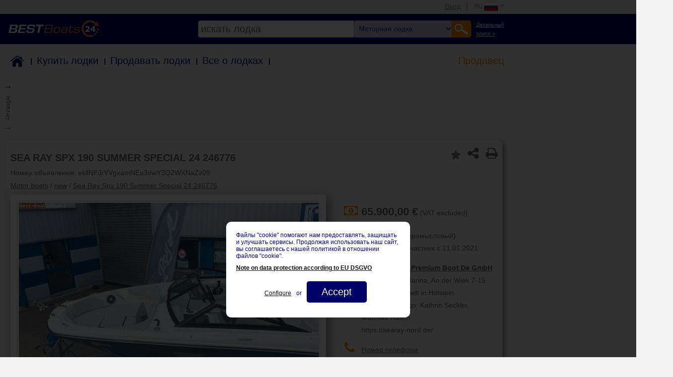

--- FILE ---
content_type: text/html; charset=utf-8
request_url: https://www2.best-boats24.net/ru/kupit-lodki/details/00yxdot/
body_size: 14440
content:
<!DOCTYPE HTML PUBLIC "-//W3C//DTD HTML 4.01 Transitional//EN" "http://www.w3.org/TR/html4/loose.dtd">
<html lang="ru">
<head>

<meta http-equiv="Content-Type" content="text/html; charset=utf-8">
<!-- 
	COPYRIGHT 2004-2026 BY BEST-BOATS24

	This website is powered by TYPO3 - inspiring people to share!
	TYPO3 is a free open source Content Management Framework initially created by Kasper Skaarhoj and licensed under GNU/GPL.
	TYPO3 is copyright 1998-2015 of Kasper Skaarhoj. Extensions are copyright of their respective owners.
	Information and contribution at http://typo3.org/
-->

<base href="//www2.best-boats24.net/">


<meta name="generator" content="TYPO3 4.5 CMS">
<meta name="keywords" content="подержаные лодки, лодки, моторные лодки, парусные лодки, новые лодки">

<link rel="stylesheet" type="text/css" href="/fileadmin/templates/main.css?1697115445" media="all">
<link rel="stylesheet" type="text/css" href="/fileadmin/oldapp/styles/oldapp.css?1537995546" media="all">
<link rel="stylesheet" type="text/css" href="/fileadmin/templates/header.css?1692882638" media="all">
<link rel="stylesheet" type="text/css" href="/typo3conf/ext/sc_endansicht/pi1/templates/endansicht.css?1713443420" media="all">






<title>Купить SEA RAY SPX 190 SUMMER SPECIAL 24 246776 Motor boats, 65.900,00 €</title><meta name="description" content="Купить SEA RAY SPX 190 SUMMER SPECIAL 24 246776 Motor boats, 65.900,00 €. Здесь вы можете найти более подробную информацию о состоянии, году и цене."> <meta name="page-topic" content="gebrauchtboote,boote">  <meta name="page-type" content="anzeigen,kleinanzeigen">  <meta name="audience" content="all">  <meta name="publisher" content="best-boats24.net">  <meta name="copyright" content="best-boats24.net">  <meta name="revisit-after" content="7 days">  <meta name="distribution" content="global">  <meta name="robots" content="index, follow">   <meta name="content-language" content="ru"> <meta name="google-site-verification" content="-d6I1x3Q1LUx3DZe1M1hCnWCdSXgxbe6N16Fuy9zZL4">  <link rel="alternate" type="application/rss+xml" title="RSS-Feed Best-Boats24.net" href="https://www2.best-boats24.net/de/rss/">  <script type="text/javascript" src="/fileadmin/templates/scripts/jquery-1.7.min.js"></script>  <link rel="author" href="//plus.google.com/u/0/107905269723641402514/"> <!-- hreflang -->  <meta name="viewport" content="width=device-width, initial-scale=1.0, user-scalable=no"> <meta property="og:site_name" content="BEST-Boats24.net">
<meta property="og:type" content="product">
<meta property="og:url" content="https://www2.best-boats24.net/ru/kupit-lodki/details/00yxdot/">
<meta property="debug" content="https://www2.best-boats24.net/ru/kupit-lodki/details/00yxdot/">
<meta property="og:title" content="Купить SEA RAY SPX 190 SUMMER SPECIAL 24 246776 Motor boats, 65.900,00 €">
<meta property="og:description" content="Купить SEA RAY SPX 190 SUMMER SPECIAL 24 246776 Motor boats, 65.900,00 €. Здесь вы можете найти более подробную информацию о состоянии, году и цене.">
<meta property="og:image" content="http://www.best-boats24.net/haendler/sea-ray-nord/boote/ekllNFJrYVgxamNEa3dwY3Q2WXNaZz09/1.gr.jpg">
<meta property="fb:app_id" content="190297977665087">
<meta property="fb:pages" content="136231129759036">
<meta property="product:brand" content="SEA RAY">
<meta property="product:category" content="Motor boats">
<meta property="product:price:amount" content="65900">
<meta property="product:price:currency" content="EUR">

<!-- --><link rel="canonical" href="https://www2.best-boats24.net/ru/kupit-lodki/details/00yxdot/">

<script type="text/javascript">
	/*<![CDATA[*/
<!--
// JS function for mouse-over
	function over(name,imgObj)	{	//
		if (version == "n3" && document[name]) {document[name].src = eval(name+"_h.src");}
		else if (document.getElementById && document.getElementById(name)) {document.getElementById(name).src = eval(name+"_h.src");}
		else if (imgObj)	{imgObj.src = eval(name+"_h.src");}
	}
		// JS function for mouse-out
	function out(name,imgObj)	{	//
		if (version == "n3" && document[name]) {document[name].src = eval(name+"_n.src");}
		else if (document.getElementById && document.getElementById(name)) {document.getElementById(name).src = eval(name+"_n.src");}
		else if (imgObj)	{imgObj.src = eval(name+"_n.src");}
	}

// -->
	/*]]>*/
</script>

<script type="text/javascript">
	/*<![CDATA[*/
<!--
if (version == "n3") {
img123_3a81_0_n=new Image(); img123_3a81_0_n.src = "/typo3temp/menu/f1d0c4e0d3.png"; 
img123_3a81_0_h=new Image(); img123_3a81_0_h.src = "/typo3temp/menu/21e284e59d.png"; 
img123_3a81_1_n=new Image(); img123_3a81_1_n.src = "/typo3temp/menu/c2fce76f40.png"; 
img123_3a81_1_h=new Image(); img123_3a81_1_h.src = "/typo3temp/menu/f8d1223b31.png"; 
img123_3a81_2_n=new Image(); img123_3a81_2_n.src = "/typo3temp/menu/32c82008e4.png"; 
img123_3a81_2_h=new Image(); img123_3a81_2_h.src = "/typo3temp/menu/dcfa672c08.png"; 
img123_3a81_3_n=new Image(); img123_3a81_3_n.src = "/typo3temp/menu/4f3c172127.png"; 
img123_3a81_3_h=new Image(); img123_3a81_3_h.src = "/typo3temp/menu/08289adce8.png"; 
img123_3a81_4_n=new Image(); img123_3a81_4_n.src = "/typo3temp/menu/67d33b9b93.png"; 
img123_3a81_4_h=new Image(); img123_3a81_4_h.src = "/typo3temp/menu/3217448061.png"; 
img123_3a81_5_n=new Image(); img123_3a81_5_n.src = "/typo3temp/menu/fb39fd5283.png"; 
img123_3a81_5_h=new Image(); img123_3a81_5_h.src = "/typo3temp/menu/ab834ea9e6.png"; 
img123_3a81_6_n=new Image(); img123_3a81_6_n.src = "/typo3temp/menu/ecfd5b85ce.png"; 
img123_3a81_6_h=new Image(); img123_3a81_6_h.src = "/typo3temp/menu/857d4303c6.png"; 
img123_3a81_7_n=new Image(); img123_3a81_7_n.src = "/typo3temp/menu/de432e33cb.png"; 
img123_3a81_7_h=new Image(); img123_3a81_7_h.src = "/typo3temp/menu/a67b1c3b07.png"; 
img123_3a81_8_n=new Image(); img123_3a81_8_n.src = "/typo3temp/menu/16fc044f7a.png"; 
img123_3a81_8_h=new Image(); img123_3a81_8_h.src = "/typo3temp/menu/16fc044f7a.png"; 
img123_aa46_0_n=new Image(); img123_aa46_0_n.src = "/typo3temp/menu/316b667db2.png"; 
img123_aa46_0_h=new Image(); img123_aa46_0_h.src = "/typo3temp/menu/9e5fa65152.png"; 
img123_aa46_1_n=new Image(); img123_aa46_1_n.src = "/typo3temp/menu/44c1b01aea.png"; 
img123_aa46_1_h=new Image(); img123_aa46_1_h.src = "/typo3temp/menu/17f49266c8.png"; 
img123_aa46_2_n=new Image(); img123_aa46_2_n.src = "/typo3temp/menu/7957ff1cfa.png"; 
img123_aa46_2_h=new Image(); img123_aa46_2_h.src = "/typo3temp/menu/bf32b0adf3.png"; 
img123_aa46_3_n=new Image(); img123_aa46_3_n.src = "/typo3temp/menu/60fb412283.png"; 
img123_aa46_3_h=new Image(); img123_aa46_3_h.src = "/typo3temp/menu/525fc61ef0.png"; 
img123_aa46_4_n=new Image(); img123_aa46_4_n.src = "/typo3temp/menu/50781a06c6.png"; 
img123_aa46_4_h=new Image(); img123_aa46_4_h.src = "/typo3temp/menu/c85657ec86.png"; 
img123_aa46_5_n=new Image(); img123_aa46_5_n.src = "/typo3temp/menu/9ba075a210.png"; 
img123_aa46_5_h=new Image(); img123_aa46_5_h.src = "/typo3temp/menu/cfa1eb880f.png"; 
img123_aa46_6_n=new Image(); img123_aa46_6_n.src = "/typo3temp/menu/075ff8ce0f.png"; 
img123_aa46_6_h=new Image(); img123_aa46_6_h.src = "/typo3temp/menu/c27652d8c7.png"; 
img123_aa46_7_n=new Image(); img123_aa46_7_n.src = "/typo3temp/menu/1bd71703c2.png"; 
img123_aa46_7_h=new Image(); img123_aa46_7_h.src = "/typo3temp/menu/a94eccb01d.png"; 
img123_aa46_8_n=new Image(); img123_aa46_8_n.src = "/typo3temp/menu/3aea37cbd0.png"; 
img123_aa46_8_h=new Image(); img123_aa46_8_h.src = "/typo3temp/menu/3aea37cbd0.png";
}
// -->
	/*]]>*/
</script>
</head>
<body class="l0 pid1 l1 pid3 l2 pid123 cpid123 pl1 be-" >


  
  <div id="super_top_menu" class="hidden">    
    <div id="mobileMenuWrapper" class="hidden">
      <span id="toggleMobileMenu"></span>
    </div><!-- /#mobileMenuWrapper -->
    <div class="wrap">
      <ul id="top_menu"><li id="login_wrap"><a href="/ru/vkhod/" title="Вход"  >Вход</a></li><li id="lang_menu_wrap"><ul><ul id="menu_lang_items" onmouseover="setHoverClass(this)" onmouseout="unsetHoverClass(this)"><li><a href="/de/boote-kaufen/details/00yxdot/" onmouseover="over('img123_aa46_0');" onmouseout="out('img123_aa46_0');"  ><img src="/typo3temp/menu/316b667db2.png" width="65" height="23" border="0" name="img123_aa46_0" title="Deutsch" alt="Deutsch"></a></li><li><a href="/en/buy-boats/details/00yxdot/" onmouseover="over('img123_aa46_1');" onmouseout="out('img123_aa46_1');"  ><img src="/typo3temp/menu/44c1b01aea.png" width="65" height="23" border="0" name="img123_aa46_1" title="English" alt="English"></a></li><li><a href="/es/comprar-barcos/details/00yxdot/" onmouseover="over('img123_aa46_2');" onmouseout="out('img123_aa46_2');"  ><img src="/typo3temp/menu/7957ff1cfa.png" width="65" height="23" border="0" name="img123_aa46_2" title="Español" alt="Español"></a></li><li><a href="/fr/acheter-bateaux/details/00yxdot/" onmouseover="over('img123_aa46_3');" onmouseout="out('img123_aa46_3');"  ><img src="/typo3temp/menu/60fb412283.png" width="65" height="23" border="0" name="img123_aa46_3" title="Français" alt="Français"></a></li><li><a href="/it/comprare-barche/details/00yxdot/" onmouseover="over('img123_aa46_4');" onmouseout="out('img123_aa46_4');"  ><img src="/typo3temp/menu/50781a06c6.png" width="65" height="23" border="0" name="img123_aa46_4" title="Italiano" alt="Italiano"></a></li><li><a href="/pl/kupic-lodzie/details/00yxdot/" onmouseover="over('img123_aa46_5');" onmouseout="out('img123_aa46_5');"  ><img src="/typo3temp/menu/9ba075a210.png" width="65" height="23" border="0" name="img123_aa46_5" title="Polski" alt="Polski"></a></li><li><a href="/cs/koupit-lode/details/00yxdot/" onmouseover="over('img123_aa46_6');" onmouseout="out('img123_aa46_6');"  ><img src="/typo3temp/menu/075ff8ce0f.png" width="65" height="23" border="0" name="img123_aa46_6" title="Ceský" alt="Ceský"></a></li><li><a href="/nl/boten-kopen/details/00yxdot/" onmouseover="over('img123_aa46_7');" onmouseout="out('img123_aa46_7');"  ><img src="/typo3temp/menu/1bd71703c2.png" width="65" height="23" border="0" name="img123_aa46_7" title="Nederlands" alt="Nederlands"></a></li><li class="selected"><a href="/ru/kupit-lodki/details/00yxdot/" onmouseover="over('img123_aa46_8');" onmouseout="out('img123_aa46_8');"  ><img src="/typo3temp/menu/3aea37cbd0.png" width="65" height="23" border="0" name="img123_aa46_8" title="Русский" alt="Русский"></a></li></ul></ul></li></ul>
    </div><!-- /.wrap -->
  </div><!-- /#super_top_menu -->
  <div id="super_header" class="hidden">
    <div id="logo_wrapper">
      <div class="wrap">
        <div id="logo">
          <a href="https://www.ru.best-boats24.net/" title="Best-Boats24 Home"  ><img src="/typo3temp/menu/f79a923687.png" width="250" height="45" border="0" alt="We Are Boats"></a>
        </div><!-- /#logo -->
        <div id="searchwrapper">
          <div id="extendedSearchLink"><a href="/ru/kupit-lodki/" >Детальный<br> поиск &raquo;</a></div><!-- /#extendedSearchLink --><div id="search"><form action="/ru/kupit-lodki/bystryi-poisk/" id="fulltext" name="fulltext" method="get"><span id="motorb-link" data-link="/ru/kupit-lodki/motornye-lodki/"></span><span id="segelb-link" data-link="/ru/kupit-lodki/parusnye-lodki/"></span><span id="mehrrb-link" data-link="/ru/kupit-lodki/katamarany/"></span><span id="schlb-link" data-link="/ru/kupit-lodki/naduvnye-lodki/"></span><span id="jetski-link" data-link="/ru/kupit-lodki/skorostnoi-akvabaik/"></span><span id="ruderb-link" data-link="/ru/kupit-lodki/grebnye-lodki/"></span><span id="all-link" data-link="/ru/kupit-lodki/bystryi-poisk/"></span><input type="text" name="fulltext" id="input" value="" placeholder="искать лодкa" autocomplete="off" class="ac_input placeholder"><select id="kategorie" name="kategorie">  <option value="">искать лодкa</option>
  <option value="motorb" selected="selected">Моторная лодкa</option>
  <option value="segelb">Парусная лодкa</option>
  <option value="mehrrb">Катамаран</option>
  <option value="schlb">Надувная лодкa</option>
  <option value="jetski">Скоростнaя воднaя лыжa</option>
  <option value="ruderb">Гребная лодкa</option>  </select><input type="submit" value="Go!"><input type="hidden" name="kategorie" value="motorb"></form><div id="autocompleteWrapper"></div></div><!-- #search-->
        </div><!-- /#searchwrapper -->
      </div><!-- /.wrap -->
    </div><!-- /#logo_wrapper -->

    <div id="main_navi" class="wrap">
      <div class="menu_header menu_ul"><ul class="level1"><li><div id="link_2533" class="menu_header_no"><span class="navitem first"><a href="/ru/lodki/"  title="Home">Home</a></span><span class="border"></span></div></li><li><div id="link_2534" class="menu_header_no"><span class="navitem"><a href="/ru/kupit-lodki/"  title="Купить лодки">Купить лодки</a></span><span class="border"></span></div></li><li><div id="link_2535" class="menu_header_no"><span class="navitem"><a href="/ru/prodavat-lodki/"  title="Продавать лодки">Продавать лодки</a></span><span class="border"></span></div></li><li><div id="link_2536" class="menu_header_no"><span class="navitem"><a href="/ru/vse-o-lodkakh/"  title="Все о лодках">Все о лодках</a></span><span class="border"></span></div></li><li><div id="link_2539" class="menu_header_ifsub"><span class="navitem last"><a href="/ru/prodavec/prodavec-a-ja/"  title="Продавeц">Продавeц</a></span></div><ul class="menu_sub level2"><li><div id="link_2648" class="menu_sub_no"><span class="navitem first"><a href="/ru/kupit-lodki/prodavcy-ot-a-do-ja/" target="_top"  >Продавeц А-Я</a></span></div></li><li><div id="link_2641" class="menu_sub_no"><span class="navitem"><a href="/ru/prodavec/formuljar-dlja-prodavcov/" target="_top"  >Формуляр для продавцов</a></span></div></li><li><div id="link_2642" class="menu_sub_no"><span class="navitem"><a href="/ru/prodavec/cenyobzor-uslug/" target="_top"  >Цены/Обзор услуг</a></span></div></li><li><div id="link_2644" class="menu_sub_no"><span class="navitem last"><a href="/ru/vkhod-dlja-prodavca/" target="_top"  >Войти продавца</a></span></div></li></ul></li></ul></div>
    </div><!-- /#main_navi -->
  </div> <!-- /#super_header -->
  
<!-- maintable -->
<table  style="border:0; padding:0; border-spacing: 0; border-collapse: separate;" id="maintable">
<!-- removed td id header and tr id top, see backup file, if anything is wrong. -->
  <tr id="body">
    <td id="body">
      <!-- body -->
      <table border="0" cellpadding="0" cellspacing="0" id="body">
        <tr id="body_row">
          <td id="body_left">
            <div id="body_left">
              <!-- menu_left -->
              <div id="menu_left_pos" class="header_blue_bar"></div>
              <div id="menu_left"></div>
              <div id="menu_left_login"></div>
              <!-- div id="menu_left_feedback"><div><a href="/ru/exports/feedback/" title="Feedback" onfocus="blurLink(this);"  id="menu_left_feedback" target="_blank" rel="#feedback_overlay"><img src="/fileadmin/templates/images/feedback_l.png" width="93" height="83" border="0" alt="Feedback"></a></div></div -->
              <!-- content_left -->
              <div id="content_left"></div>
              <!-- content_left_footer -->
              <div id="content_left_footer"></div>
            </div>
          </td>
          <td id="body_middle">
            <div id="body_middle">
              
              <div id="newsheet">
                
                
                <!-- content -->
                <div class="xxxfield_layout_1"><div id="c4472" class="csc-default csc-default-0" ><div class="tx-scendansicht-pi1">
		   
  
 

<script src="/fileadmin/templates/endansicht/scripts/jquery/jquery-1.11.3.min.js"></script>
<!--<script src="/fileadmin/templates/endansicht/scripts/jquery/ui/jquery-ui.min.js" async></script>-->
<script src="/fileadmin/templates/endansicht/scripts/jquery/flexslider/jquery.flexslider-min.js"></script>
<script src="/fileadmin/templates/endansicht/scripts/jquery/nextbox/n9xtbox.js"></script>
<!--script src="/fileadmin/templates/endansicht/scripts/jquery/similar-boats/similar.jquery.js"></script-->
<script src="/fileadmin/templates/endansicht/scripts/jquery/detailview-main.js"></script>
<!--<script type="text/javascript" src="//maps.google.com/maps/api/js" async></script>-->

<!-- #Schema.orgMetaContent -->
<div itemscope itemtype="http://schema.org/Product" class="hidden" style="display:none;">
	<span itemprop="name" style="display:none;">SEA RAY SPX 190 SUMMER SPECIAL 24 246776</span>
	<meta itemprop="brand" content="SEA RAY">
<span itemprop="offers" itemscope itemtype="http://schema.org/Offer" class="hidden" style="display:none;">
    <meta itemprop="price" content="65900">
    <meta itemprop="priceCurrency" content="EUR">
</span>
	<meta itemprop="category" content="Motor boats">
	<meta itemprop="depth" content="5,94м">
	<meta itemprop="itemCondition" content="as new">
	<meta itemprop="model" content="SPX 190 SUMMER SPECIAL 24 246776">
	<meta itemprop="productID" content="ekllNFJrYVgxamNEa3dwY3Q2WXNaZz09">
	<meta itemprop="productionDate" content="new">
	<meta itemprop="width" content="2,54м">
	<meta itemprop="image" content="http://www.best-boats24.net/haendler/sea-ray-nord/boote/ekllNFJrYVgxamNEa3dwY3Q2WXNaZz09/1.gr.jpg">
	<meta itemprop="description" content="SUMMER SALES EVENT<br /> <br /> SeaRay Nord ist Ihr regional zuständiger Sea Ray Partner für Norddeutschland und betreut Sie als Ihr ersten Ansprechpartner für Sea Ray in allen Belangen für die...">
</div>
<!-- /#Schema.orgMetaContent -->

<table class="contenttable">
	<tr>
		<td>
			<div class="topad"><script>
 var isMobile = false
 if(window.innerWidth < 1024) {
    isMobile = true;
 }
</script>
<div>
	  	    	      	        	          	             	               	                	                    <script>if(!isMobile)document.write('<ins data-revive-zoneid="184" data-revive-id="d0e6ca7854b58d12e827802ef1eb8175"></ins>');</script>
                    <script async src="//ads.best-boats24.net/www/delivery/asyncjs.php"></script>
                	            	            	            	        	      	    	  		</div>
</div>
			<div class="body">
				<div class="quickicons">
					<div style="position:relative; width:15px; height:20px; margin-right:-7px; display:inline-block;">
						<a 
							class="favorites_data"
							data-link="https://www2.best-boats24.net/ru/kupit-lodki/details/00yxdot/"
							data-brand="SEA RAY"
							data-model="SPX 190 SUMMER SPECIAL 24 246776"
							data-image="http://www.best-boats24.net/haendler/sea-ray-nord/boote/ekllNFJrYVgxamNEa3dwY3Q2WXNaZz09/1.jpg"
							data-price="65.900,00"
							data-location="Germany"
							data-place="NEUSTADT IN HOLSTEIN"
							data-construction="new"
							data-length="5,94"
							data-beam="2,54"
							data-draft="0,89"
						></a>
					</div>
					<div class="quickicon1">
						<div class="fa fa-share-alt" title="Поделиться объявление"></div>
						<div class="quickicon_content">
							<div class="sharingservice" id="facebookicon"><img src="/fileadmin/templates/endansicht/images/facebook.png">Поделиться на Facebook</div>
							<a href="mailto:?subject=Интересная%20лодка%20на%20best%2Dboats24%2Enet&amp;body=Алло%2C%0D%0A%0D%0Aна%20best%2Dboats24%2Enet%20я%20нашел%20эту%20интересную%20лодку%3A%0D%0A%0D%0ASEA RAY%20SPX 190 SUMMER SPECIAL 24 246776%0D%0A%0D%0AВот%20подробности%3A%20http%3A%2F%2Fwww.best-boats24.net%2Fhaendler%2Fsea-ray-nord%2Fboote%2FekllNFJrYVgxamNEa3dwY3Q2WXNaZz09.html" target="_blank"><div class="sharingservice sharinglast"><img src="/fileadmin/templates/endansicht/images/email.png">Рекомендовать по электронной почте</div></a>
							<div class="closingcross">&#215;</div>
						</div>
					</div>
					<div class="quickicon2">
						<div class="fa fa-print" title="Печатать объявление"></div>
						<div class="quickicon_content">
							<a href="//www.ru.best-boats24.net/haendler/sea-ray-nord/boote/ekllNFJrYVgxamNEa3dwY3Q2WXNaZz09.html?print=1" target="_blank" rel="nofollow"><div class="printoption"><img src="/fileadmin/templates/endansicht/images/print1.gif"><br>Печать 1</div></a>
							<a href="//www.ru.best-boats24.net/haendler/sea-ray-nord/boote/ekllNFJrYVgxamNEa3dwY3Q2WXNaZz09.html?printadmin2=1" target="_blank" rel="nofollow"><div class="printoption"><img src="/fileadmin/templates/endansicht/images/print2.gif"><br>Печать 2</div></a>
							<a href="//www.ru.best-boats24.net/haendler/sea-ray-nord/boote/ekllNFJrYVgxamNEa3dwY3Q2WXNaZz09.html?printadmin3=1" target="_blank" rel="nofollow"><div class="printoption printoption4"><img src="/fileadmin/templates/endansicht/images/print3.gif"><br>Печать 3</div></a>
							<div class="closingcross">&#215;</div>
						</div>
					</div>
				</div>
				<div class="headline">
					<h1>SEA RAY SPX 190 SUMMER SPECIAL 24 246776</h1>
                    <h2>Номер объявления: ekllNFJrYVgxamNEa3dwY3Q2WXNaZz09</h2>
					<h2>
						<a href="/ru/kupit-lodki/motornye-lodki/" >Motor boats</a>
						 / <a href="/ru/kupit-lodki/motornye-lodki/?seabjmin=2999%7C3001" >new</a>
												             / <a href="/ru/kupit-lodki/motornye-lodki/sea-ray/spx-190-summer-special-24-246776/" >Sea Ray Spx 190 Summer Special 24 246776</a>					</h2>
				</div>
				<div class="floatend"></div>
				<div class="offererblock">
					<div class="offererblocktable1">
						<div class="price">
							<div class="fa fa-money">&nbsp;</div>
							<div class="pricetext">
																	<span>65.900,00 &euro;</span>
								                  								 (VAT excluded)  								  								                                                <div id="bestCredit" style="display:none;">
                  <form action="https://www.best-credit24.de/kreditantrag/" method="post" name="bc24_form_mini" target="_blank" novalidate="">
                    <a href="https://www.best-credit24.de/kreditantrag/#step-1" onclick="document.bc24_form_mini.submit();return false" target="_blank" class="ratelink" title="">
                    <span class="ratetext">Finanzierung ab</span> <span id="bestCredit24Rate">?</span> mtl.
                    </a>
                    <input name="bc24_calculator_summary" value="" type="hidden">
                    <input name="bc24_calculator_category" value="" type="hidden">
                    <input name="bc24_calculator_manufacturer" value="" type="hidden">
                    <input name="bc24_calculator_modell" value="" type="hidden">
                    <input name="bc24_calculator_build_year" value="" type="hidden">
                    <input name="bc24_calculator_runtime" value="" type="hidden">
                    <input name="bc24_calculator_type" value="boat" type="hidden">
                    <input name="bc24_calculator_prepay" value="" type="hidden">
                    <input name="kredit" value="1" type="hidden">
                  </form>
                </div>
                                <script>var jq320bc24 = jQuery.noConflict(true);</script>
                <script>
                
                
                    document.addEventListener('DOMContentLoaded', function () {
                        /**
                         * START JS
                         */
                        jq320bc24(document).ready(function () {
                
                            var kaufpreis = parseInt(65900);
                            var anzahlung_prozent = 30;
                            if (kaufpreis <= 9999) {
                                anzahlung_prozent = 0;
                            }
                            jq320bc24.ajax({
                                crossDomain: true,
                                crossOrigin: true,
                                cache: false,
                                dataType: "jsonp",
                                data: {
                                    bt_ajax: '',
                                    ks_ajax: kaufpreis,
                                    lz_ajax: 84,
                                    el_key: 'prozent',
                                    el_val: anzahlung_prozent,
                                    rp_ajax: 20,
                                    f_extra: 111
                                },
                                method: 'GET',
                                url: "https://www.best-credit24.de/api/calculator/src/ajax/st_ver.php",
                                success: function (data) {
                                    jq320bc24('#bestCredit24Rate').text(data.ra.rate_rounded + ' €');
                                }
                            });
                            
                        });
                    });
                
                
                </script>
                    <div id="nammertLink" class="nammertLink" style="display:none;">
                        Jetzt Versicherung <a target="_blank" href="https://www.best-credit24.de/bootsversicherung-berechnen/?bt=motorb&bj=new&h=SEA%20RAY&bm=SPX%20190%20SUMMER%20SPECIAL%2024%20246776&rumpf=GRP&motorart=&motor=MERCURY&treibstoff=Gasoline&motor-leistung=250%2C00&preis=65.900%2C00&lp=Germany">anfragen</a>.
                    </div>
                    </div>
                    </div>
					</div>
					<div class="offererblocktable2">
						<div class="offerer" data-offerer="In der Ancora Marina, An der Wiek 7-15,Neustadt in Holstein">
							<div class="fa fa-angle-right">
								&nbsp;
							</div>
							<div class="offerertext">
								<span class="offerertext1">Оферент</span> (промысловый)<br>
								Best-Boats24 Участник с 11.01.2021							</div>
						</div>
						<div class="offerer" id="showmap">
              <div class="fa fa-map-marker" id="showmaplink">
								&nbsp;
							</div>
              <div class="offerertext">
                								<a href="https://www.google.de/maps/search/SeaRay%20Nord%20%7C%20Premium%20Boot%20De%20GmbH%2C%20In%20der%20Ancora%20Marina%2C%20An%20der%20Wiek%207-15%2C%20D-23730%20Neustadt%20in%20Holstein%2C%20Deutschland" style="color: #656565;" target="_blank"><span class="offerertext2" id="showmaplink2">SeaRay Nord | Premium Boot De GmbH</span></a><br>								In der Ancora Marina, An der Wiek 7-15<br>
								D-23730 Neustadt in Holstein<br>
								Контактное лицо: Kathrin Seckler, Matthias Rusch<br>
                https://searay-nord.de/							</div>
						</div>
            						<div class="offerer" id="numbersparent">
							<div class="fa fa-phone">
								&nbsp;
							</div>
							<div class="telbutton2 offerertext">
								<span class="telbuttonspan" data-dir="sea-ray-nord" data-boatnr="ekllNFJrYVgxamNEa3dwY3Q2WXNaZz09" >Номер телефона</span>
							</div>
    					<div class="numbers2 offerertext">
                Всегда упоминайте об этом в телефонном звонке:<br>От <span>Best-Boats24</span> и номер лодки: <span>ekllNFJrYVgxamNEa3dwY3Q2WXNaZz09</span><br>
    						Тел: <span class="telnumber">0049 (0) 4561 7173667</span><br>
    						Мобильник: 0049 (0) 178 3757838    					</div>
						  <div id="closenumbers2">&#215;</div>
            </div>
            											</div>
					<div id="googlemapparent">
						<div id="googlemap"></div>
						<div id="closegooglemap">&#215;</div>
					</div>
					<div class="offererblocktable2 offererblocktable3">
						<div class="moreoffers">
							<div class="fa fa-angle-double-right">
								&nbsp;
							</div>
							<div class="moreofferstext">
								<a href="/ru/kupit-lodki/haendler/sea-ray-nord/?oa-haendler=sea-ray-nord&oa-mask=9" target="_blank">
									Другие предложения этого продавца
								</a>
							</div>
						</div>
											</div>
					<a href="/ru/kupit-lodki/details/00yxdot/#inquiryanchor" class="inquirybutton">
						<span class="fa fa-envelope-o"></span>Отправить сообщение
					</a>
					<div class="instantinquiry">
						<iframe src="//www.ru.best-boats24.net/haendler/sea-ray-nord/boote/ekllNFJrYVgxamNEa3dwY3Q2WXNaZz09.html?printadmin7=1" scrolling="no" loading="lazy"></iframe>
					</div>
				</div>
				<div class="imagesnew">
					<div class="pictureshow" style="overflow:hidden;">
															<div id="slider" class="flexslider">
						  <ul class="slides">
								                                									<li style="width: 100%;float: left;margin-right: -100%;position: relative;opacity: 1;display: block;z-index: 2;"><img alt="SEA RAY SPX 190 SUMMER SPECIAL 24 246776" src="//www.best-boats24.net/haendler/sea-ray-nord/boote/ekllNFJrYVgxamNEa3dwY3Q2WXNaZz09/1.sd.jpg?time=1768940751" class="nxtbox"></li>
								                                									<li ><img alt="SEA RAY SPX 190 SUMMER SPECIAL 24 246776" src="//www.best-boats24.net/haendler/sea-ray-nord/boote/ekllNFJrYVgxamNEa3dwY3Q2WXNaZz09/2.sd.jpg?time=1768940751" class="nxtbox"></li>
								                                									<li ><img alt="SEA RAY SPX 190 SUMMER SPECIAL 24 246776" src="//www.best-boats24.net/haendler/sea-ray-nord/boote/ekllNFJrYVgxamNEa3dwY3Q2WXNaZz09/3.sd.jpg?time=1768940751" class="nxtbox"></li>
								                                									<li ><img alt="SEA RAY SPX 190 SUMMER SPECIAL 24 246776" src="//www.best-boats24.net/haendler/sea-ray-nord/boote/ekllNFJrYVgxamNEa3dwY3Q2WXNaZz09/4.sd.jpg?time=1768940751" class="nxtbox"></li>
								                                									<li ><img alt="SEA RAY SPX 190 SUMMER SPECIAL 24 246776" src="//www.best-boats24.net/haendler/sea-ray-nord/boote/ekllNFJrYVgxamNEa3dwY3Q2WXNaZz09/5.sd.jpg?time=1768940751" class="nxtbox"></li>
								                                									<li ><img alt="SEA RAY SPX 190 SUMMER SPECIAL 24 246776" src="//www.best-boats24.net/haendler/sea-ray-nord/boote/ekllNFJrYVgxamNEa3dwY3Q2WXNaZz09/6.sd.jpg?time=1768940751" class="nxtbox"></li>
																																
							</ul>
						</div>
												<div id="carousel" class="flexslider">
						  <ul class="slides" style="width: 2000%;transition-duration: 0s;transform: translate3d(0px, 0px, 0px);">
									                                    									<li style="width: 100px;float: left;display: block;"><img alt="SEA RAY SPX 190 SUMMER SPECIAL 24 246776" src="//www.best-boats24.net/haendler/sea-ray-nord/boote/ekllNFJrYVgxamNEa3dwY3Q2WXNaZz09/1.kl.jpg?time=1768940751" loading="lazy"></li>
								                                    									<li style="width: 100px;float: left;display: block;"><img alt="SEA RAY SPX 190 SUMMER SPECIAL 24 246776" src="//www.best-boats24.net/haendler/sea-ray-nord/boote/ekllNFJrYVgxamNEa3dwY3Q2WXNaZz09/2.kl.jpg?time=1768940751" loading="lazy"></li>
								                                    									<li style="width: 100px;float: left;display: block;"><img alt="SEA RAY SPX 190 SUMMER SPECIAL 24 246776" src="//www.best-boats24.net/haendler/sea-ray-nord/boote/ekllNFJrYVgxamNEa3dwY3Q2WXNaZz09/3.kl.jpg?time=1768940751" loading="lazy"></li>
								                                    									<li style="width: 100px;float: left;display: block;"><img alt="SEA RAY SPX 190 SUMMER SPECIAL 24 246776" src="//www.best-boats24.net/haendler/sea-ray-nord/boote/ekllNFJrYVgxamNEa3dwY3Q2WXNaZz09/4.kl.jpg?time=1768940751" loading="lazy"></li>
								                                    									<li style="width: 100px;float: left;display: block;"><img alt="SEA RAY SPX 190 SUMMER SPECIAL 24 246776" src="//www.best-boats24.net/haendler/sea-ray-nord/boote/ekllNFJrYVgxamNEa3dwY3Q2WXNaZz09/5.kl.jpg?time=1768940751" loading="lazy"></li>
								                                    									<li style="width: 100px;float: left;display: block;"><img alt="SEA RAY SPX 190 SUMMER SPECIAL 24 246776" src="//www.best-boats24.net/haendler/sea-ray-nord/boote/ekllNFJrYVgxamNEa3dwY3Q2WXNaZz09/6.kl.jpg?time=1768940751" loading="lazy"></li>
																										    
						  </ul>
						</div>
						<a class="close"><i class="fa fa-times-circle"></i></a>
								</div>
				</div>
				<div class="floatend"></div>
				<div class="advertisementcol">
					<div class="adblock">
						Объявление<br>
<script type='text/javascript'><!--//<![CDATA[
if (jQuery(window).width() > 500) {
   var m3_u = (location.protocol=='https:'?'https://ads.best-boats24.net/www/delivery/ajs.php':'http://ads.best-boats24.net/www/delivery/ajs.php');
   var m3_r = Math.floor(Math.random()*99999999999);
   if (!document.MAX_used) document.MAX_used = ',';
   document.write ("<scr"+"ipt type='text/javascript' src='"+m3_u);
   document.write ("?zoneid=53");
   document.write ('&amp;cb=' + m3_r);
   if (document.MAX_used != ',') document.write ("&amp;exclude=" + document.MAX_used);
   document.write (document.charset ? '&amp;charset='+document.charset : (document.characterSet ? '&amp;charset='+document.characterSet : ''));
   document.write ("&amp;loc=" + escape(window.location));
   if (document.referrer) document.write ("&amp;referer=" + escape(document.referrer));
   if (document.context) document.write ("&context=" + escape(document.context));
   if (document.mmm_fo) document.write ("&amp;mmm_fo=1");
   document.write ("'><\/scr"+"ipt>");
   }
//]]>--></script><noscript><a href='//ads.best-boats24.net/www/delivery/ck.php?n=ad5b3371&amp;cb=INSERT_RANDOM_NUMBER_HERE' target='_blank'><img src='//ads.best-boats24.net/www/delivery/avw.php?zoneid=53&amp;cb=INSERT_RANDOM_NUMBER_HERE&amp;n=ad5b3371' border='0' alt=''></a></noscript>
					</div>
					<div class="floatend hiddenfloatend"></div>
					<div class="financingblock">
						<div class="calculatorhead">Предложение финансирования</div>
						<script type="application/javascript" src="https://www.best-credit24.de/api/calculator/js/bc24_calculator.js"></script>
						<script>
                            var bc24_config = {
                                debugmode: true,
                                calculator_type: 'small_2018',
                                calculator_lang: 'de',
                                calculator_predefined_summary: 65900,                                calculator_predefined_category: 'Motor boats',
                                calculator_predefined_manufacturer: 'SEA RAY',
                                calculator_predefined_modell: 'SPX 190 SUMMER SPECIAL 24 246776',
                                calculator_predefined_product_location: 'Germany',
                                calculator_predefined_build_year: 'new'                            };
                            if (jQuery(window).width() > 500)BC24_Calculator.init(bc24_config);
						</script>
					</div>
					<div class="serviceblock">
						<div class="servicepartnerhead">Страхование лодки</div>
						<div class="servicepartner service1">
<script type='text/javascript'><!--//<![CDATA[
   if (jQuery(window).width() > 500) {
   var m3_u = (location.protocol=='https:'?'https://ads.best-boats24.net/www/delivery/ajs.php':'http://ads.best-boats24.net/www/delivery/ajs.php');
   var m3_r = Math.floor(Math.random()*99999999999);
   if (!document.MAX_used) document.MAX_used = ',';
   document.write ("<scr"+"ipt type='text/javascript' src='"+m3_u);
   document.write ("?zoneid=201");
   document.write ('&amp;cb=' + m3_r);
   if (document.MAX_used != ',') document.write ("&amp;exclude=" + document.MAX_used);
   document.write (document.charset ? '&amp;charset='+document.charset : (document.characterSet ? '&amp;charset='+document.characterSet : ''));
   document.write ("&amp;loc=" + escape(window.location));
   if (document.referrer) document.write ("&amp;referer=" + escape(document.referrer));
   if (document.context) document.write ("&context=" + escape(document.context));
   if (document.mmm_fo) document.write ("&amp;mmm_fo=1");
   document.write ("'><\/scr"+"ipt>");
   }
//]]>--></script><noscript><a href='//ads.best-boats24.net/www/delivery/ck.php?n=a7e4f212&amp;cb=INSERT_RANDOM_NUMBER_HERE' target='_blank'><img src='//ads.best-boats24.net/www/delivery/avw.php?zoneid=201&amp;cb=INSERT_RANDOM_NUMBER_HERE&amp;n=a7e4f212' border='0' alt=''></a></noscript>
            </div>
					</div>
					<div class="linkblock">
						<div class="linkshead">Полезные ссылки</div>
            
						<ul class="links">
							
							<li><a href="/ru/vse-o-lodkakh/bezopasnost/" target="blank" >Указания по безопасности</a></li>
							
							<li><a href="/ru/prodavat-lodki/" target="blank" >Продажа лодок</a></li>
						</ul>
					</div>
					<div class="floatend"></div>
				</div>
				<div id="accordion" class="boatdetails">
					<h3 class="technicaldetails">Технические детали<span class="lastupdate">последнее обновление в: 20.01.2026</span></h3>
					<div class="detailsbypoint">
												<div class="onedetail">
							<span>Верфь:</span><br><a href="/ru/kupit-lodki/motornye-lodki/sea-ray/" >SEA RAY</a>
						</div>
												<div class="onedetail">
							<span>Год выпуска:</span><br>new
						</div>
												<div class="onedetail">
							<span>Состояние:</span><br><a href="/ru/kupit-lodki/motornye-lodki/?zustand=neuwert" >as new</a>
						</div>
												<div class="onedetail">
							<span>Стоянка:</span><br><a href="/ru/kupit-lodki/motornye-lodki/?liegeplatz=DE" >Germany</a>, NEUSTADT IN HOLSTEIN						</div>
												<div class="onedetail">
							<span>Общая длина:</span><br>5,94 м / 19,49 ft
						</div>
												<div class="onedetail">
							<span>Ширина:</span><br>2,54 м
						</div>
																								<div class="onedetail">
							<span>Макс. осадка:</span><br>0,89 м
						</div>
												                        						<div class="onedetail">
							<span>Материал корпус:</span><br><a href="/ru/kupit-lodki/motornye-lodki/?material=gfk" >GRP</a>
						</div>
                        																														<div class="onedetail">
							<span>Двигатель:</span><br>
			          1x 			          184 кВт (250 л.с.) 			          <a href="/ru/kupit-lodki/motornye-lodki/?motorort=innen" >Inboard</a> 			          MERCURY <a href="/ru/kupit-lodki/motornye-lodki/?kraftstoff=benz" >Gasoline</a>						</div>
																																																											</div>
										<h3 class="description">Описание</h3>
					<div class="descriptiondetails">
						SUMMER SALES EVENT<br />
<br />
SeaRay Nord ist Ihr regional zuständiger Sea Ray Partner für Norddeutschland und betreut Sie als Ihr ersten Ansprechpartner für Sea Ray in allen Belangen für die Regionen Schleswig-Holstein, Hamburg, Niedersachen, Bremen und westliches Mecklenburg-Vorpommern. Gemeinsam mit unserem Schwesterunternehmen Sea Ray Berlin / Hollandboot im BOOTSWERK Berlin bieten wir Ihnen einen der größten Pools an Neu- und Gebrauchtbooten der Marke Sea Ray in Europa. Selbstverständlich kümmern wir uns auch um den Verkauf anderer Modelle. <br />
Bei SeaRay Nord selbstverständlich im Preis enthalten: <br />
<br />
Bei SeaRay Nord selbstverständlich im Preis enthalten:<br />
&nbsp;&nbsp;&bull; Einweisungsfahrt im Wasser<br />
&nbsp;&nbsp;&bull; Startpaket: bestehend aus Fendern, Batterien und Leinen<br />
<br />
SPRECHEN SIE UNS GERN AUF WEITERE KONFIGURATIONEN AN - VERSCHIEDENE KONFIGURATIONEN  VERFÜGBAR<br />
<br />
INTERNE NUMMER 2467763<br />
<br />
MerCruiser 4,5 Liter MPI KAT mit 250 PS und Alpha I Antrieb mit Edelstahlschraube<br />
<br />
Rumpffarbe: Seitenfarbe Sea Ray Steel Gray (dunkelgrau) mit weißem Unterschiff<br />
Bodenfarbe: SeaDek in Teakoptik (hellbraun/Zimt)<br />
Oberdeck: Artic White - weiß<br />
Polsterung: Stone (hellgrau mit dunkelgrauen Akzenten)<br />
KAPITÄNSPAKET (Bimini-Top, Sportpersenning,Bugabdeckung, Bugfüllpolster, Füllpolster für Sonnenliege, Teak-Cocktailtisch)<br />
Digitales Armaturenbrett 9 Zoll SimradKartenplotter flächenbündig eingelassen mitVessel View für Motordaten, Tiefenmesser,Wassertemperatur, Fishfinder<br />
Mercury Active Trimm ( Automatik Trimm)- Sound System Audio Fusion 2 Paar Fusion 6,5 Signature Series-Lautsprecher<br />
Bimini - Top auf Edelstahlgestänge und Verdeckhülle- Vollpersenning mit rausnehmenbaren Front-, Heck und Seitenteilen in schwarz<br />
Heckdusche mit Frischwassertank<br />
manuelle Unterwasserbadeplattform<br />
Blaues LED Ambiente<br />
Cockpit/Plichtbeleuchtung inklusve beleuchteter Edelstahlgetränkehalter<br />
Bugabdeckung<br />
Bugfüllpolster<br />
Füllpolster für Sonnenliege<br />
Seadek Boden im kompletten Cockpit und dem Bug<br />
Seadek Boden auf der Badeplattform<br />
Teakholz Cockpittisch rund<br />
12V Kühlschrank<br />
Bugankerrolle mit Anker und Leine<br />
Drehbarer Fahrersitz mi Flipup funktion<br />
Signalhorn<br />
Lenkrad Neigungswinkel/ Höhenverstellbar<br />
4 stufige Edelstahl Badeleiter<br />
Edelstahl Wasserskihaken<br />
Wasserskikasten und diverse Staukästen<br />
12 Volt Steckdose im Cockpit<br />
2 x Batterien mit Batteriewahlschalter<br />
Bilgenpumpe und Bilgenlüfter<br />
Anker- und Navigationsbeleuchtung<br />
6 x Edelstahlklampen<br />
8 x Edelstahl Getränkehalter<br />
CE Feuerlöschsystem<br />
Trailerbar<br />
<br />
Rumpftyp: planing; : Propellertyp: singleprop, Antrieb: stern;
					</div>
									</div>
				<div class="floatend hiddenfloatend"></div>
				<div class="inquiryblock">
					<h3 class="inquiryhead"><a name="inquiryanchor" class="inquiryanchor">Отправить запрос</a></h3>
					<div class="inquirybody">
						<iframe src="//www.ru.best-boats24.net/haendler/sea-ray-nord/boote/ekllNFJrYVgxamNEa3dwY3Q2WXNaZz09.html?printadmin6=1" scrolling="no" loading="lazy"></iframe>
					</div>
				</div>
				<div class="floatend"></div>
				<div class="noguarantee">Вся информация без гарантии.</div>
			</div>
      <div class="servicefooter">Сервис
        <div class="servicefootercontent">
          <div class="servicefooterdetail">Boat transport<br><br>
<script type='text/javascript'><!--//<![CDATA[
   if (jQuery(window).width() > 500) {
   var m3_u = (location.protocol=='https:'?'https://ads.best-boats24.net/www/delivery/ajs.php':'http://ads.best-boats24.net/www/delivery/ajs.php');
   var m3_r = Math.floor(Math.random()*99999999999);
   if (!document.MAX_used) document.MAX_used = ',';
   document.write ("<scr"+"ipt type='text/javascript' src='"+m3_u);
   document.write ("?zoneid=204");
   document.write ('&amp;cb=' + m3_r);
   if (document.MAX_used != ',') document.write ("&amp;exclude=" + document.MAX_used);
   document.write (document.charset ? '&amp;charset='+document.charset : (document.characterSet ? '&amp;charset='+document.characterSet : ''));
   document.write ("&amp;loc=" + escape(window.location));
   if (document.referrer) document.write ("&amp;referer=" + escape(document.referrer));
   if (document.context) document.write ("&context=" + escape(document.context));
   if (document.mmm_fo) document.write ("&amp;mmm_fo=1");
   document.write ("'><\/scr"+"ipt>");
   }
//]]>--></script><noscript><a href='//ads.best-boats24.net/www/delivery/ck.php?n=af78e3b6&amp;cb=INSERT_RANDOM_NUMBER_HERE' target='_blank'><img src='//ads.best-boats24.net/www/delivery/avw.php?zoneid=204&amp;cb=INSERT_RANDOM_NUMBER_HERE&amp;n=af78e3b6' border='0' alt=''></a></noscript>
          </div>
          <div class="servicefooterdetail">Лакировка лодок<br><br>
<script type='text/javascript'><!--//<![CDATA[
   var m3_u = (location.protocol=='https:'?'https://ads.best-boats24.net/www/delivery/ajs.php':'http://ads.best-boats24.net/www/delivery/ajs.php');
   var m3_r = Math.floor(Math.random()*99999999999);
   if (!document.MAX_used) document.MAX_used = ',';
   document.write ("<scr"+"ipt type='text/javascript' src='"+m3_u);
   document.write ("?zoneid=222");
   document.write ('&amp;cb=' + m3_r);
   if (document.MAX_used != ',') document.write ("&amp;exclude=" + document.MAX_used);
   document.write (document.charset ? '&amp;charset='+document.charset : (document.characterSet ? '&amp;charset='+document.characterSet : ''));
   document.write ("&amp;loc=" + escape(window.location));
   if (document.referrer) document.write ("&amp;referer=" + escape(document.referrer));
   if (document.context) document.write ("&context=" + escape(document.context));
   if (document.mmm_fo) document.write ("&amp;mmm_fo=1");
   document.write ("'><\/scr"+"ipt>");
//]]>--></script><noscript><a href='//ads.best-boats24.net/www/delivery/ck.php?n=a6febf66&amp;cb=INSERT_RANDOM_NUMBER_HERE' target='_blank'><img src='//ads.best-boats24.net/www/delivery/avw.php?zoneid=222&amp;cb=INSERT_RANDOM_NUMBER_HERE&amp;n=a6febf66' border='0' alt=''></a></noscript>
          </div>
          <div class="servicefooterdetail">Watersport Gadgets<br><br>
<script type='text/javascript'><!--//<![CDATA[
   var m3_u = (location.protocol=='https:'?'https://ads.best-boats24.net/www/delivery/ajs.php':'http://ads.best-boats24.net/www/delivery/ajs.php');
   var m3_r = Math.floor(Math.random()*99999999999);
   if (!document.MAX_used) document.MAX_used = ',';
   document.write ("<scr"+"ipt type='text/javascript' src='"+m3_u);
   document.write ("?zoneid=245");
   document.write ('&amp;cb=' + m3_r);
   if (document.MAX_used != ',') document.write ("&amp;exclude=" + document.MAX_used);
   document.write (document.charset ? '&amp;charset='+document.charset : (document.characterSet ? '&amp;charset='+document.characterSet : ''));
   document.write ("&amp;loc=" + escape(window.location));
   if (document.referrer) document.write ("&amp;referer=" + escape(document.referrer));
   if (document.context) document.write ("&context=" + escape(document.context));
   if (document.mmm_fo) document.write ("&amp;mmm_fo=1");
   document.write ("'><\/scr"+"ipt>");
//]]>--></script><noscript><a href='//ads.best-boats24.net/www/delivery/ck.php?n=aa750d26&amp;cb=INSERT_RANDOM_NUMBER_HERE' target='_blank'><img src='//ads.best-boats24.net/www/delivery/avw.php?zoneid=245&amp;cb=INSERT_RANDOM_NUMBER_HERE&amp;n=aa750d26' border='0' alt=''></a></noscript>
          </div>
        </div>
      </div>
		</td>
		<td class="rightad">
			<div class="rightaddiv"><script>
 var isMobile = false
 if(window.innerWidth < 1024) {
    isMobile = true;
 }
</script>
<div id="rightads">
	  	    	      	        	          	            	              	                	                    <script>if(!isMobile)document.write('<ins data-revive-zoneid="185" data-revive-id="d0e6ca7854b58d12e827802ef1eb8175"></ins>');</script>
                    <script async src="//ads.best-boats24.net/www/delivery/asyncjs.php"></script>
                	                                                                      	</div>
</div>
		</td>
	</tr>
</table>

<!--
<script>
// Set to the same value as the web property used on the site
var gaProperty = 'UA-9564101-13';

// Disable tracking if the opt-out cookie exists.
var disableStr = 'ga-disable-' + gaProperty;
if (document.cookie.indexOf(disableStr + '=true') > -1) {
  window[disableStr] = true;
}

// Opt-out function
function gaOptout() {
  document.cookie = disableStr + '=true; expires=Thu, 31 Dec 2099 23:59:59 UTC; path=/';
  window[disableStr] = true;
}
</script>

<script async src="https://www.googletagmanager.com/gtag/js?id=UA-9564101-13"></script>
<script>
  window.dataLayer = window.dataLayer || [];
  function gtag(){dataLayer.push(arguments);}
  gtag('js', new Date());

  gtag('config', 'UA-9564101-13',{
      'page_path': '/haendler/sea-ray-nord/boot/ekllNFJrYVgxamNEa3dwY3Q2WXNaZz09/uid/00yxdot/SEA RAY/SPX 190 SUMMER SPECIAL 24 246776',
      'anonymize_ip': true
  });
</script>
-->



	</div>
	</div></div>
              </div>
              <div id="content_footer"><div class="footer"><a id="c3393"></a><div id="c3279" class="csc-default csc-default-0" >				<ul class="multicolumnContainer  multicolumnLayout2 clearfix  " style="width: 100%;">
									<li style="width: 33.33%; " class="column column1 columnFirst listItemFirst ">
										<div class="columnItems" style="padding: 0 6px 0 0">
						<div class="columnItem columnItem1 columnItemFirst listItemFirst columnItemLast listItemLast columnItembullets"><div id="c3394" class="csc-default csc-default-111" ><div class="csc-header csc-header-n1"><h3 class="csc-firstHeader">BEST-Boats24</h3></div><ul class="csc-bulletlist csc-bulletlist-111"><li class="odd"><a href="/ru/kupit-lodki/" target="_self" >Купить лодки</a></li><li class="even"><a href="/ru/prodavat-lodki/" target="_self" >Продавать лодки</a></li><li class="odd"><a href="https://www.ru.best-boats24.net/werftenliste/gebrauchtboote.html" target="_blank" >Лодки индекс</a></li></ul></div></div>
					</div>
				</li>				<li style="width: 33.33%; " class="column column2  ">
										<div class="columnItems" style="padding: 0 6px">
						<div class="columnItem columnItem1 columnItemFirst listItemFirst columnItemLast listItemLast columnItembullets"><div id="c3395" class="csc-default csc-default-111" ><div class="csc-header csc-header-n1"><h3 class="csc-firstHeader">Предприятие</h3></div><ul class="csc-bulletlist csc-bulletlist-111"><li class="odd"><a href="/ru/kontakt/kontakt/" target="_self" >Контакт</a></li><li class="even"><a href="/ru/obshchie-kommercheskie-uslovija/" target="_self" >Общие коммерческие условия</a></li><li class="odd"><a href="/ru/pravovaja-ogovorka/" target="_self" >Правовая оговорка</a></li><li class="even"><a href="/ru/karta-saita/" target="_self" >Карта сайта</a></li></ul></div></div>
					</div>
				</li>				<li style="width: 33.33%; " class="column column3  columnLast listItemLast">
										<div class="columnItems" style="padding: 0 0 0 6px">
						<div class="columnItem columnItem1 columnItemFirst listItemFirst columnItemLast listItemLast columnItemimage"><div id="c3397" class="csc-default csc-default-0" ><div class="csc-header csc-header-n1"><h3 class="csc-firstHeader">Способы oплаты</h3></div><div class="csc-textpic csc-textpic-left csc-textpic-above"><div class="csc-textpic-imagewrap csc-textpic-single-image"><img src="/typo3temp/pics/194e614be7.png" width="275" height="82" border="0" alt="Способы oплаты BEST-Boats24" /></div></div><div class="csc-textpic-clear"><!-- --></div></div></div>
					</div>
				</li>
				</ul></div></div><div class="footer"><a id="c3398"></a><div id="c3284" class="csc-default csc-default-0" >				<ul class="multicolumnContainer  multicolumnLayout2 clearfix  " style="width: 100%;">
									<li style="width: 33.33%; " class="column column1 columnFirst listItemFirst ">
										<div class="columnItems" style="padding: 0 6px 0 0">
						<div class="columnItem columnItem1 columnItemFirst listItemFirst columnItemLast listItemLast columnItemshortcut"><div id="c4212" class="csc-default csc-default-0" ><div class="csc-header csc-header-n1"><h3 class="csc-firstHeader">Доверие</h3></div><div id="c7163" class="csc-default csc-default-0" ><!-- Ausgezeichnet.org-Siegel: Anfang -->
<div id="auorg-bg">
<a href="https://www.ausgezeichnet.org" target="_blank" title="Unabh&auml;ngige Bewertungen, Kundenbewertungen und G&uuml;tesiegel von Ausgezeichnet.org" class="auorg-br">
<span style="font-size:8px;font-weight:normal;text-transform:uppercase;">Ausgezeichnet.org</span></a>
</div>
<script type="text/javascript" src="//siegel.ausgezeichnet.org/widgets/js/572734a90cf2706de2fa007b/widget.js"></script>
<!-- Ausgezeichnet.org-Siegel: Ende -->
</div></div></div>
					</div>
				</li>				<li style="width: 33.33%; " class="column column2  ">
										<div class="columnItems" style="padding: 0 6px">
						<div class="columnItem columnItem1 columnItemFirst listItemFirst  columnItemtext"><div id="c3400" class="csc-default csc-default-0" ><div class="csc-header csc-header-n1"><h3 class="csc-firstHeader">Cлужба</h3></div></div></div><div class="columnItem columnItem2   columnItemtextpic"><div id="c3401" class="csc-default csc-default-0" ><div class="csc-textpic csc-textpic-intext-left-nowrap"><div class="csc-textpic-imagewrap csc-textpic-single-image"><img src="/uploads/pics/telefon_1__08.png" width="28" height="28" border="0" alt="Telefon-Icon" /></div><div style="margin-left:38px;"><div class="csc-textpic-text"><p class="bodytext">+49&nbsp;361 219 214 0</p></div></div></div><div class="csc-textpic-clear"><!-- --></div></div></div><div class="columnItem columnItem3   columnItemtextpic"><div id="c3402" class="csc-default csc-default-0" ><div class="csc-textpic csc-textpic-intext-left-nowrap"><div class="csc-textpic-imagewrap csc-textpic-single-image"><img src="/uploads/pics/email_1__08.png" width="28" height="28" border="0" alt="Email-Icon" /></div><div style="margin-left:38px;"><div class="csc-textpic-text"><p class="bodytext"><a href="javascript:linkTo_UnCryptMailto('ocknvq,kphqBdguv/dqcvu460pgv');" title="Opens window for sending email" class="mail" >info(at)best-boats24.net</a></p></div></div></div><div class="csc-textpic-clear"><!-- --></div></div></div><div class="columnItem columnItem4  columnItemLast listItemLast columnItemtext"><div id="c3403" class="csc-default csc-default-0" ><div class="csc-header csc-header-n4"><h3>Часы работы</h3></div><p class="bodytext">Понедельник - Пятница: 8:30 -&nbsp;17:30 CET</p></div></div>
					</div>
				</li>				<li style="width: 33.33%; " class="column column3  columnLast listItemLast">
										<div class="columnItems" style="padding: 0 0 0 6px">
						<div class="columnItem columnItem1 columnItemFirst listItemFirst  columnItemtext"><div id="c3406" class="csc-default csc-default-0" ><p class="bodytext">Нажмите&nbsp;<a href="/ru/registracija/" title="Opens internal link in current window" target="_self" class="internal-link" >здесь</a>, чтобы подписаться на нашу рассылку.</p></div></div><div class="columnItem columnItem2   columnItemtext"><div id="c3404" class="csc-default csc-default-0" ><div class="csc-header csc-header-n2"><h3>Социальные Сети</h3></div><p class="bodytext">Также посетите нас на:</p></div></div><div class="columnItem columnItem3  columnItemLast listItemLast columnItemimage"><div id="c3405" class="csc-default csc-default-0" ><div class="csc-textpic csc-textpic-center csc-textpic-above"><div class="csc-textpic-imagewrap"><ul><li class="csc-textpic-image csc-textpic-firstcol" style="width:48px;"><a href="https://www.facebook.com/BestBoats24.net" target="_blank" title="Facebook-Icon"><img src="/uploads/pics/facebook_1__08.png" width="48" height="48" border="0" alt="Facebook-Icon" /></a></li><li class="csc-textpic-image" style="width:48px;"><a href="https://plus.google.com/101986481545994614842/" target="_blank" title="Google+-Icon"><img src="/uploads/pics/g__1__08.png" width="48" height="48" border="0" alt="Google+-Icon" /></a></li><li class="csc-textpic-image csc-textpic-lastcol" style="width:48px;"><a href="http://www.youtube.com/wwwbestboats24net" target="_blank" title="YouTube-Icon"><img src="/uploads/pics/youtube_1__08.png" width="48" height="48" border="0" alt="YouTube-Icon" /></a></li></ul></div></div><div class="csc-textpic-clear"><!-- --></div></div></div>
					</div>
				</li>
				</ul></div></div><div class="footer"><div id="c3293" class="csc-default csc-default-0" >				<ul class="multicolumnContainer  multicolumnLayout2 clearfix  " style="width: 100%;">
									<li style="width: 33.33%; " class="column column1 columnFirst listItemFirst ">
										<div class="columnItems" style="padding: 0 6px 0 0">
						<div class="columnItem columnItem1 columnItemFirst listItemFirst columnItemLast listItemLast columnItemtext"><div id="c3905" class="csc-default csc-default-0" ><p class="bodytext">&nbsp;</p></div></div>
					</div>
				</li>				<li style="width: 33.33%; " class="column column2  ">
										<div class="columnItems" style="padding: 0 6px">
						<div class="columnItem columnItem1 columnItemFirst listItemFirst columnItemLast listItemLast columnItemtext"><div id="c3906" class="csc-default csc-default-0" ><p class="bodytext">&nbsp;</p></div></div>
					</div>
				</li>				<li style="width: 33.33%; " class="column column3  columnLast listItemLast">
										<div class="columnItems" style="padding: 0 0 0 6px">
						<div class="columnItem columnItem1 columnItemFirst listItemFirst columnItemLast listItemLast columnItemtext"><div id="c3294" class="csc-default csc-default-0" ><div class="csc-header csc-header-n1"><h5 style="text-align:right;" class="csc-firstHeader">© 2017 BEST-Boats24</h5></div></div></div>
					</div>
				</li>
				</ul></div></div></div>
              <!-- div id="menu_right_feedback"><div><a href="/ru/exports/feedback/" title="Feedback" onfocus="blurLink(this);"  id="menu_right_feedback" target="_blank" rel="#feedback_overlay"><img src="/fileadmin/templates/images/feedback_r.png" width="93" height="83" border="0" alt="Feedback"></a></div></div -->
            </div>
          </td>
          <td id="body_right">
            <div id="body_right">
              <!-- right -->
              
            </div>
          </td>
        </tr>
      </table>
    </td>
  </tr>
  </table>
  <script>
// Set to the same value as the web property used on the site
var gaProperty = 'UA-9564101-5';

// Disable tracking if the opt-out cookie exists.
var disableStr = 'ga-disable-' + gaProperty;
if (document.cookie.indexOf(disableStr + '=true') > -1) {
  window[disableStr] = true;
}

// Opt-out function
function gaOptout() {
  document.cookie = disableStr + '=true; expires=Thu, 31 Dec 2099 23:59:59 UTC; path=/';
  window[disableStr] = true;
}
</script>
<script type="text/javascript">
if (document.cookie.indexOf('cookiesaccepted=1') > -1) {
var gaJsHost = (("https:" == document.location.protocol) ? "https://ssl." : "http://www.");
document.write(unescape("%3Cscript src='" + gaJsHost + "google-analytics.com/ga.js' type='text/javascript'%3E%3C/script%3E"));
document.write(unescape("%3Cscript async src='https://www.googletagmanager.com/gtag/js?id=G-CESN9VMR1K' type='text/javascript'%3E%3C/script%3E"));
}
</script>
<script type="text/javascript">
if (document.cookie.indexOf('cookiesaccepted=1') > -1) {
try {
var pageTracker = _gat._getTracker("UA-9564101-5");
pageTracker._setDomainName(".best-boats24.net");
_gat._anonymizeIp();
pageTracker._trackPageview();
  
  window.dataLayer = window.dataLayer || [];
  function gtag(){dataLayer.push(arguments);}
  gtag('js', new Date());
  gtag('config', 'G-CESN9VMR1K', { 'anonymize_ip': true });
  
} catch(err) {}
}
</script><!-- Google Code for Remarketing-Tag -->
<!-- Remarketing tags may not be associated with personally identifiable information or placed on pages related to sensitive categories. For instructions on adding this tag and more information on the above requirements, read the setup guide: google.com/ads/remarketingsetup -->
<script type="text/javascript">
/* <![CDATA[ */
var google_conversion_id = 1072184289;
var google_conversion_label = "1ELmCOXylgcQ4feg_wM";
var google_custom_params = window.google_tag_params;
var google_remarketing_only = true;
/* ]]> */
</script>
<script type="text/javascript" src="//www.googleadservices.com/pagead/conversion.js">
</script>
<noscript>
<div style="display:inline;">
<img height="1" width="1" style="border-style:none;" alt="" src="//googleads.g.doubleclick.net/pagead/viewthroughconversion/1072184289/?value=0&amp;label=1ELmCOXylgcQ4feg_wM&amp;guid=ON&amp;script=0">
</div>
</noscript>

<script src="/fileadmin/templates/scripts/mobile.js?1758800991" type="text/javascript"></script>
<script src="/fileadmin/templates/scripts/cookiehint.js?1593092346" type="text/javascript"></script>
<script src="/fileadmin/templates/scripts/navigation.js?1692621604" type="text/javascript"></script>


</body>
</html>

--- FILE ---
content_type: text/html
request_url: https://www.ru.best-boats24.net/haendler/sea-ray-nord/boote/ekllNFJrYVgxamNEa3dwY3Q2WXNaZz09.html?printadmin7=1
body_size: 2676
content:
<!DOCTYPE HTML PUBLIC "-//W3C//DTD HTML 4.01 Transitional//EN" "http://www.w3.org/TR/html4/loose.dtd">
<html>
<head>
<link rel="canonical" href="https://www2.best-boats24.net/ru/kupit-lodki/details/00yxdot/"><meta name="robots" content="noindex, nofollow">
<meta http-equiv="Content-Type" content="text/html; charset=utf-8">
<meta name="description" content="SEA RAY SPX 190 SUMMER SPECIAL 24 246776 - Best-Boats24.net - Подержаные лодки, Лодки, Новые лодки, Моторные лодки, Парусные лодки покупать и продавать на большой рынок лодок."><title>SEA RAY SPX 190 SUMMER SPECIAL 24 246776 - Подержаные лодки - Best-Boats24.net Большой рынок лодок</title><link rel="stylesheet" href="/gallery/css/lightbox.css" type="text/css" media="screen" />
</head>
<style type="text/css">
html {
	background: #888888;
	font-size: 62.5%; 
}
body {
	font-family: verdana, arial;
	font-size: 1.4em;
	color: #FFFFFF;
}
.inquirybody2 h4 {
	margin: 12px 0 10px 0;
}
.inquirybody2 h4 span.error {
	color: orange;
}
.inquirytext {
	width: 95%;
	height: 50px;
	border: 1px solid #a0a0a0;
	border-radius: 4px;
	padding: 5px;
	margin-bottom: 6px;
	font-family: verdana, arial;	
	font-size: 0.9em;
}
.inquirysend {
	display: block;
	height: 28px;
	line-height: 28px;
	background: url("//www2.best-boats24.net/fileadmin/templates/endansicht/images/pfeil_rechts.png") top right no-repeat #FF8601;
	border: 1px #FF8601 solid;
	margin: 8px 0;
	text-align: center;
	border-radius: 4px;
	font-size: 1.2em;
  width: 98%;
}
.inquirysend input{
	height: 28px;
	line-height: 28px;
	color: #FFFFFF;
	font-weight: bold;
	text-decoration: none;
	border: 0px;
	background: transparent;
	padding: 0px;
	font-size: 0.9em;
	cursor: pointer;
  width: 100%;
}
.inquirerdata {
	font-family: verdana, arial;
	font-size: 0.9em;
	width: 95%;
	height: 22px;
	border: 1px solid #a0a0a0;
	border-radius: 4px;
	padding: 0 5px;
	margin-bottom: 6px;
}
input.halfinput {
	width: 54%;
  float: left;
}
.inquiry_error {
	color: orange;	
	font-size: 1.0em;
	margin-bottom: 8px;
  width: 40%;
  margin-left: 60%;
  line-height: 22px;
}
label {
	display: inline;
	margin-right: 12px;
}
.inquirercheck {
	display: none;
}
.inquirercheck + label {
	border: 1px solid #a0a0a0;
	border-radius: 4px;
	padding: 9px;
	background: #FFFFFF;
	display: inline-block;
	position: relative;
	vertical-align: middle;
}
.inquirercheck:checked + label {
	background-color: #e9ecee;
	border: 1px solid #a0a0a0;
	color: #99a1a7;
}
.inquirercheck:checked + label:after {
	content: '\2714';
	font-size: 14px;
	position: absolute;
	top: 0px;
	left: 3px;
	color: #99a1a7;
}
.inquirercheckdescription {
	height: 18px;
	margin-top: 6px;
	display: inline-block;
	vertical-align: middle;
	padding-bottom: 4px;
}
.dsCheckbox {
  width: 20px;
  float: left;
}
.dsCheckbox input[type=checkbox]{
  margin: 5px 0 5px 0;
}
.dsText {
  width: calc(100% - 20px);
  float: left;
  font-size: 11px;
  line-height: 14px;
  letter-spacing: 0.01em;
}
.dsText h5{
  margin: 5px 0 5px 0;
  font-size: 12px;
}
.dsText h5.red{
  color: red;
}
.dsText.red{
  color: orange;
}
.dsText p{
  margin: 0 0 5px 0;
}
.dsText a{
  text-decoration: underline;
  color: #dfdfdf;
}
</style>

<script type="text/javascript">

    function checkForm() {

        var strFehler = 0;

        if (!validEmail(document.forms[0].email.value)) {
            document.getElementById('error_mail').style.display = "block";
            document.forms[0].email.classList.add('halfinput');
            strFehler = 1;
        } else {
            document.getElementById('error_mail').style.display = "none";
            document.forms[0].email.classList.remove('halfinput');
        }
        var telefonValue = document.forms[0].telefon.value;
        if (telefonValue == "" || validTel(telefonValue)) {
            document.getElementById('error_tel').style.display = "block";
            document.forms[0].telefon.classList.add('halfinput');
            strFehler = 1;
        } else {
            document.getElementById('error_tel').style.display = "none";
            document.forms[0].telefon.classList.remove('halfinput');
        }
        if(document.getElementById('dsCheckbox').checked === false){
          strFehler = 1;
          document.getElementById('dsTitle').classList.add('red');
          
        } else {
          document.getElementById('dsTitle').classList.remove('red');
        }
        if (strFehler == 1) {
            document.getElementById('some_error').style.display = "inline";
            document.getElementById('disappearonerror').style.display = "none";
            return false;
        } else {
            document.getElementById('some_error').style.display = "none";
            document.getElementById('disappearonerror').style.display = "inline";
            var $inquirysubmit = document.getElementById("inquirysubmit");
            $inquirysubmit.parentNode.setAttribute('style', 'display:none;');
            var parentDiv = $inquirysubmit.parentNode.parentNode;
            var text = document.createTextNode('Пожалуйста, подождите...');
            parentDiv.appendChild(text);
        }
   }

    function validTel(telefon) {
        var strReg = "([a-z]{8,})|(\:\/\/)";
        var regex = new RegExp(strReg);
        return (regex.test(telefon));
    }

    function validEmail(email) {
        var regex = /\w+([-+.']\w+)*@\w+([-.]\w+)*\.\w+([-.]\w+)*/;
        return regex.test(email);
    }

</script>

<body>
<form method="post" action="#a" onsubmit="return checkForm()">
<div class="inquirybody2">
	<h4>Быстрый запрос <span id="disappearonerror">желательный</span><span class="error" id="some_error" style="display:none;"> - не отправлено!</span></h4>	<input name="name" type="hidden" value="Customer">
	<input class="inquirerdata " name="telefon" type="text" value="" placeholder="Ваш номер телефона">	<div id="error_tel" class="inquiry_error" style="display:none;">поправлять</div>	<input class="inquirerdata " name="email" type="text" value="" placeholder="Ваш адрес электронной почты">	<div id="error_mail" class="inquiry_error" style="display:none;">поправлять</div>	<textarea name="fragen" class="inquirytext" placeholder="Ваш текст" onfocus="this.placeholder = ''" onblur="this.placeholder = 'Ваш текст'"></textarea>  <div>
    <div class="dsCheckbox">
      <input type="checkbox" id="dsCheckbox">
    </div>
    <div class="dsText" id="dsTitle">
      Ich akzeptiere die <a href="https://www2.best-boats24.net/index.php?id=2896" target="_blank">Datenschutzerkl&auml;rung</a> und <a href="https://www2.best-boats24.net/index.php?id=124" target="_blank">AGB</a>.
      <!--<h5 id="dsTitle">Einwilligungserkl&auml;rung Datenschutz</h5>
      <p>Ja, ich habe die <a href="https://www2.best-boats24.net/index.php?id=2896" target="_blank">Datenschutzerkl&auml;rung</a> zur Kenntnis genommen und bin damit einverstanden, dass die von mir angegebenen Daten elektronisch erhoben und gespeichert werden. Meine Daten werden dabei nur streng zweckgebunden genutzt.</p>-->
    </div>
    <div style="clear: both;" />
  </div>
	<div class="inquirysend">
		<span class="fa fa-envelope-o"></span><input id="inquirysubmit" type="submit" name="anfrage_submit" value="Отправить запрос">
	</div>
</div>
</form>
</body></html>


--- FILE ---
content_type: text/html
request_url: https://www.ru.best-boats24.net/haendler/sea-ray-nord/boote/ekllNFJrYVgxamNEa3dwY3Q2WXNaZz09.html?printadmin6=1
body_size: 3242
content:
<!DOCTYPE HTML PUBLIC "-//W3C//DTD HTML 4.01 Transitional//EN" "http://www.w3.org/TR/html4/loose.dtd">
<html>
<head>
<link rel="canonical" href="https://www2.best-boats24.net/ru/kupit-lodki/details/00yxdot/"><meta name="robots" content="noindex, nofollow">
<meta http-equiv="Content-Type" content="text/html; charset=utf-8">
<meta name="description" content="SEA RAY SPX 190 SUMMER SPECIAL 24 246776 - Best-Boats24.net - Подержаные лодки, Лодки, Новые лодки, Моторные лодки, Парусные лодки покупать и продавать на большой рынок лодок."><title>SEA RAY SPX 190 SUMMER SPECIAL 24 246776 - Подержаные лодки - Best-Boats24.net Большой рынок лодок</title><link rel="stylesheet" href="/gallery/css/lightbox.css" type="text/css" media="screen" />
</head>
<style type="text/css">
html {
	background: #f4f4f4;
	font-size: 62.5%; 
}
body {
	font-family: verdana, arial;
	font-size: 1.2em;
	color: #656565;
}

.inquirysafety a {
	color: #656565;
	text-decoration: underline;
	cursor: pointer;
}
.inquirysafety a:hover {
	text-decoration: none;
}
.inquirysend span {
	width: 35px;
}
.inquirysend .fa {
	color: #FFFFFF;
	font-size: 1.5em;
}
.inquirybody2 h4 {
	margin: 12px 0 10px 0;
}
.inquirybody2 h4 span {
	color: red;
}
.inquirysafety {
	font-size: 0.9em;
	display: block;
	margin-bottom: 20px;
}
.inquirytext {
	width: 98%;
	height: 178px;
	border: 1px solid #a0a0a0;
	border-radius: 4px;
	padding: 5px;
	margin-bottom: 10px;
}
.inquirysend {
	display: block;
	height: 28px;
	line-height: 28px;
	background: url("//www2.best-boats24.net/fileadmin/templates/endansicht/images/pfeil_rechts.png") top right no-repeat #FF8601;
	border: 1px #FF8601 solid;
	margin-bottom: 12px;
	text-align: center;
	border-radius: 4px;
	font-size: 1.2em;
}
.inquirysend input{
	height: 28px;
	line-height: 28px;
	color: #FFFFFF;
	font-weight: bold;
	text-decoration: none;
	border: 0px;
	background: transparent;
	padding: 0px;
	font-size: 1em;
	cursor: pointer;
}
.inquirerdata {
	width: 98%;
	height: 34px;
	border: 1px solid #a0a0a0;
	border-radius: 4px;
	padding: 0 5px;
	margin-bottom: 10px;
}
.inquiry_error {
	color: red;	
	font-size: 1.1em;
	margin-bottom: 10px;
}
.inquirytext {
	font-family: verdana, arial;	
	font-size: 1.1em;
}
label {
	display: inline;
	margin-right: 12px;
}
.inquirercheck {
	display: none;
}
.inquirercheck + label {
	border: 1px solid #a0a0a0;
	border-radius: 4px;
	padding: 9px;
	background: #FFFFFF;
	display: inline-block;
	position: relative;
	vertical-align: middle;
}
.inquirercheck:checked + label {
	background-color: #e9ecee;
	border: 1px solid #a0a0a0;
	color: #99a1a7;
}
.inquirercheck:checked + label:after {
	content: '\2714';
	font-size: 14px;
	position: absolute;
	top: 0px;
	left: 3px;
	color: #99a1a7;
}
.inquirercheckdescription {
	height: 18px;
	margin-top: 6px;
	display: inline-block;
	vertical-align: middle;
	padding-bottom: 4px;
}


@media (min-width: 581px) {
	.inquirybody2 {
		width: 100%;
	}
	.inquiryleft, .inquiryright {
		width: 47%;
	}
	.inquiryright {
		float: right;
		padding-left: 20px;
	}
}

@media (max-width: 580px) {
	.inquirybody2 {
		width: 100%;
	}
}
.dsCheckbox {
  width: 20px;
  float: left;
}
.dsCheckbox input[type=checkbox]{
  margin: 5px 0 5px 0;
}
.dsText {
  width: calc(100% - 20px);
  float: left;
  font-size: 11px;
  line-height: 14px;
  letter-spacing: 0.01em;
}
.dsText h5{
  margin: 5px 0 5px 0;
  font-size: 12px;
}
.dsText h5.red{
  color: red;
}
.dsText.red{
  color: orange;
}
.dsText p{
  margin: 0 0 5px 0;
}
.dsText a{
  text-decoration: underline;
  color: black;
}
</style>

<script type="text/javascript">

function checkForm() {

	var strFehler='';

  if (document.forms[0].name.value=="") {
    document.getElementById('error_name').style.display = "block";
		strFehler += "1";
  } else {
  		document.getElementById('error_name').style.display = "none";
		}

  if (!validEmail(document.forms[0].email.value)) {
    document.getElementById('error_mail').style.display = "block";
		strFehler += "1";
  } else {
  		document.getElementById('error_mail').style.display = "none";
		}

	var telefonValue = document.forms[0].telefon.value;
  if (telefonValue == "" || validTel(telefonValue)) {
    document.getElementById('error_tel').style.display = "block";
		strFehler += "1";
  } else {
  		document.getElementById('error_tel').style.display = "none";
		}
  if(document.getElementById('dsCheckbox').checked === false){
    strFehler += "1";
    document.getElementById('dsTitle').classList.add('red');
    
  } else {
    document.getElementById('dsTitle').classList.remove('red');
  }
  if (strFehler.length>0) {
    document.getElementById('some_error').style.display = "inline";
    return(false);
  } else {
  		document.getElementById('some_error').style.display = "none";
	  	var $inquirysubmit = document.getElementById("inquirysubmit");
			$inquirysubmit.parentNode.setAttribute('style', 'display:none;');
			var parentDiv = $inquirysubmit.parentNode.parentNode;
			var text = document.createTextNode('Пожалуйста, подождите...');
			parentDiv.appendChild(text);
		}
}

function validTel(telefon) {
  var strReg = "([a-z]{8,})|(\:\/\/)";
  var regex = new RegExp(strReg);
  return(regex.test(telefon));
}

function validEmail(email) {
  var regex = /^([\w\.\-_]+)?\w+@[\w-_]+(\.\w{2,}){1,}$/i;
  return regex.test(email);
}

</script>

<body>
<form method="post" action="#a" onsubmit="return checkForm()">
<div class="inquirybody2">
	<h4>Ваше сообщение поставщику<span id="some_error" style="display:none;"> - не отправлено!</span></h4>	<div class="inquiryright">
		<input class="inquirerdata" name="name" type="text" value="" placeholder="Ваше имя" />		<div id="error_name" class="inquiry_error" style="display:none;">Ваше имя - поправлять</div>		<input class="inquirerdata" name="telefon" type="text" value="" placeholder="Ваш номер телефона" />		<div id="error_tel" class="inquiry_error" style="display:none;">Ваш номер телефона - поправлять</div>		<input class="inquirerdata" name="email" type="text" value="" placeholder="Ваш адрес электронной почты address" />		<div id="error_mail" class="inquiry_error" style="display:none;">Ваш адрес электронной почты - поправлять</div>		<input id="checkbox1" class="inquirercheck" type="checkbox" name="anfragespecial_0" value="Zusaetzlich wuensche ich ein Finanzierungsangebot." /><label for="checkbox1"></label><span class="inquirercheckdescription">Финансирование желательный</span><br />
		<input id="checkbox5" class="inquirercheck" type="checkbox" name="anfragespecial_4" value="Und wuensche ein Versicherungsangebot." /><label for="checkbox5"></label><span class="inquirercheckdescription">Страхование желательный</span><br />
		<input id="checkbox3" class="inquirercheck" type="checkbox" name="anfragespecial_2" value="Weiterhin wuensche ich eine Inzahlungnahme." /><label for="checkbox3"></label><span class="inquirercheckdescription">Сменная деталь желательный</span><br />
		<input id="checkbox4" class="inquirercheck" type="checkbox" name="anfragespecial_3" value="Ausserdem bitte ich um Rueckruf." /><label for="checkbox4"></label><span class="inquirercheckdescription">Ответный звонок желательный</span><br />
		<input id="checkbox2" class="inquirercheck" type="checkbox" name="anfragespecial_1" value="Zudem wuensche ich eine Terminvereinbarung." /><label for="checkbox2"></label><span class="inquirercheckdescription">Срок желательный</span><br />
		<input id="checkbox6" class="inquirercheck" type="checkbox" name="anfragespecial_5" value="Ich bin Barzahler." /><label for="checkbox6"></label><span class="inquirercheckdescription">Оплата наличными</span><br />
	</div>
	<div class="inquiryleft">
		<textarea name="fragen" class="inquirytext" placeholder="Ваш текст" onfocus="this.placeholder = ''" onblur="this.placeholder = 'Ваш текст'"></textarea><!--
		<span class="inquirysafety">
			Your input will be checked by Best-Boats24 for safety reasons. Protect yourself against fraud! Read our security advices for buyers and sellers! <a href="http://www2.best-boats24.net/index.php?id=151&L=1" target="_blank">More about</a>
		</span>
-->
  <div>
    <div class="dsCheckbox">
      <input type="checkbox" id="dsCheckbox">
    </div>
    <div class="dsText" id="dsTitle">
      Ich akzeptiere die <a href="https://www2.best-boats24.net/index.php?id=2896" target="_blank">Datenschutzerkl&auml;rung</a> und <a href="https://www2.best-boats24.net/index.php?id=124" target="_blank">AGB</a>.
      <!--<h5 id="dsTitle">Einwilligungserkl&auml;rung Datenschutz</h5>
      <p>Ja, ich habe die <a href="https://www2.best-boats24.net/index.php?id=2896" target="_blank">Datenschutzerkl&auml;rung</a> zur Kenntnis genommen und bin damit einverstanden, dass die von mir angegebenen Daten elektronisch erhoben und gespeichert werden. Meine Daten werden dabei nur streng zweckgebunden genutzt.</p>-->
    </div>
    <div style="clear: both;" />
  </div>
		<div class="inquirysend">
			<span class="fa fa-envelope-o"></span><input id="inquirysubmit" type="submit" name="anfrage_submit" value="Отправить сообщение" />
		</div>
	</div>
</div>
</form>
</body></html>
